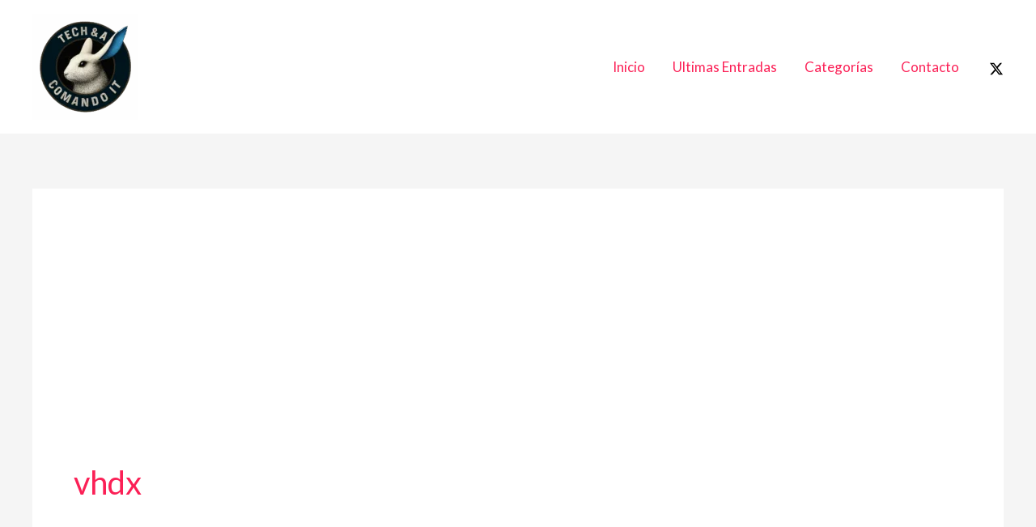

--- FILE ---
content_type: text/html; charset=utf-8
request_url: https://www.google.com/recaptcha/api2/aframe
body_size: 269
content:
<!DOCTYPE HTML><html><head><meta http-equiv="content-type" content="text/html; charset=UTF-8"></head><body><script nonce="Jw3NBWOKNeSW4tR3Ct6Fkw">/** Anti-fraud and anti-abuse applications only. See google.com/recaptcha */ try{var clients={'sodar':'https://pagead2.googlesyndication.com/pagead/sodar?'};window.addEventListener("message",function(a){try{if(a.source===window.parent){var b=JSON.parse(a.data);var c=clients[b['id']];if(c){var d=document.createElement('img');d.src=c+b['params']+'&rc='+(localStorage.getItem("rc::a")?sessionStorage.getItem("rc::b"):"");window.document.body.appendChild(d);sessionStorage.setItem("rc::e",parseInt(sessionStorage.getItem("rc::e")||0)+1);localStorage.setItem("rc::h",'1764275492674');}}}catch(b){}});window.parent.postMessage("_grecaptcha_ready", "*");}catch(b){}</script></body></html>

--- FILE ---
content_type: application/javascript; charset=utf-8
request_url: https://fundingchoicesmessages.google.com/f/AGSKWxUul_TKDCfnr8RM5ZXeD_RH1E7JxZ5g1IyAlnwv-0lf2sWXxyccUOIVBoqS_i13KZOgn8RDo-q4I8P7ALtf0xfRUirhnATXgrbblymsa8DcOVqY6PkRfa0lVED_XXgb2mLwFmzwYvag5qlIH-BxVY_9Ww_jfmyI8SfD9JZYxWS5i47I8N8rp6uqKm55/_/adverttop./adsEnd./728-90_/streamads./adbars.
body_size: -1291
content:
window['76ee707b-ecaf-4f98-bdb4-3d3efeee7065'] = true;